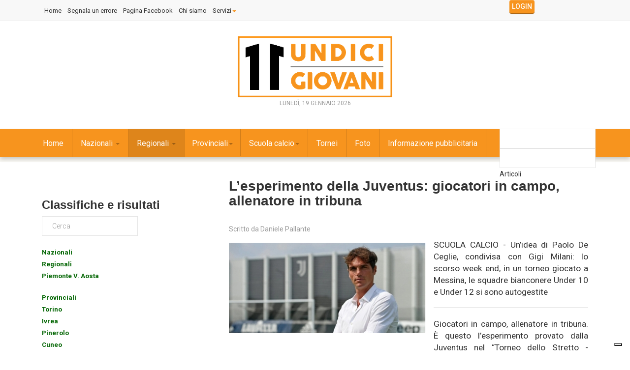

--- FILE ---
content_type: text/html; charset=utf-8
request_url: https://www.google.com/recaptcha/api2/aframe
body_size: 268
content:
<!DOCTYPE HTML><html><head><meta http-equiv="content-type" content="text/html; charset=UTF-8"></head><body><script nonce="CiIWc4fpkKRzsnYtHRTkRQ">/** Anti-fraud and anti-abuse applications only. See google.com/recaptcha */ try{var clients={'sodar':'https://pagead2.googlesyndication.com/pagead/sodar?'};window.addEventListener("message",function(a){try{if(a.source===window.parent){var b=JSON.parse(a.data);var c=clients[b['id']];if(c){var d=document.createElement('img');d.src=c+b['params']+'&rc='+(localStorage.getItem("rc::a")?sessionStorage.getItem("rc::b"):"");window.document.body.appendChild(d);sessionStorage.setItem("rc::e",parseInt(sessionStorage.getItem("rc::e")||0)+1);localStorage.setItem("rc::h",'1768781630844');}}}catch(b){}});window.parent.postMessage("_grecaptcha_ready", "*");}catch(b){}</script></body></html>